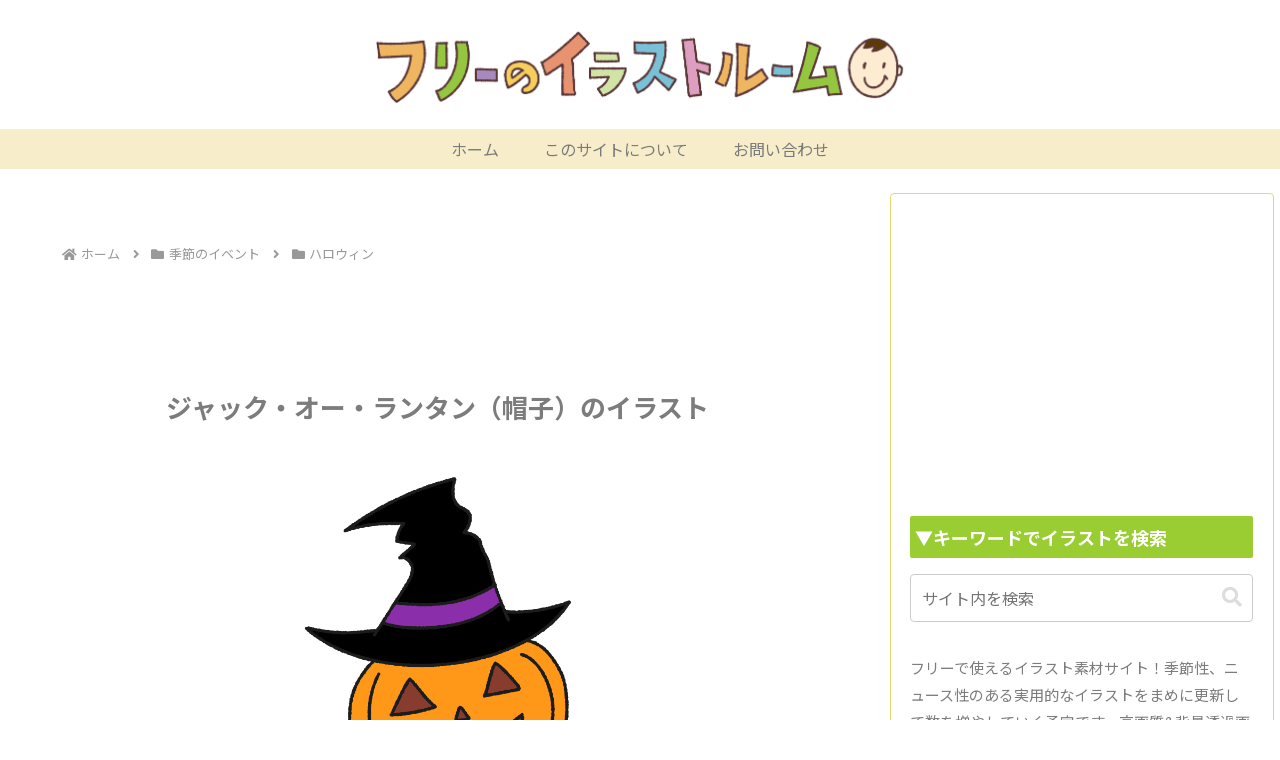

--- FILE ---
content_type: text/html; charset=utf-8
request_url: https://www.google.com/recaptcha/api2/aframe
body_size: -87
content:
<!DOCTYPE HTML><html><head><meta http-equiv="content-type" content="text/html; charset=UTF-8"></head><body><script nonce="fnHKrCeqg-kr79Rr0cEMSg">/** Anti-fraud and anti-abuse applications only. See google.com/recaptcha */ try{var clients={'sodar':'https://pagead2.googlesyndication.com/pagead/sodar?'};window.addEventListener("message",function(a){try{if(a.source===window.parent){var b=JSON.parse(a.data);var c=clients[b['id']];if(c){var d=document.createElement('img');d.src=c+b['params']+'&rc='+(localStorage.getItem("rc::a")?sessionStorage.getItem("rc::b"):"");window.document.body.appendChild(d);sessionStorage.setItem("rc::e",parseInt(sessionStorage.getItem("rc::e")||0)+1);localStorage.setItem("rc::h",'1769764044299');}}}catch(b){}});window.parent.postMessage("_grecaptcha_ready", "*");}catch(b){}</script></body></html>

--- FILE ---
content_type: application/javascript; charset=utf-8
request_url: https://fundingchoicesmessages.google.com/f/AGSKWxUaUx6fEQNPZMzt4-YXmoV6Ia0mGFP72evVpkW5rrWR3UlGR_8Pc_pwYLiuL5AVYqywi3eouip_QXvHE_EZ7iycUxJymL44yQSqxzxS_SetVWW666dv7ECnfEK4ens1yFrWMYmwhIZ5GoP-uCJmfsXKt1M6VR1FR7ia3ow3HgLTAkAmXXp2_2TkOLqC/__adchoice./advelvet-/ad-home-/ads600-.480x60.
body_size: -1284
content:
window['38a0f396-f548-49da-a629-14b2895e211e'] = true;